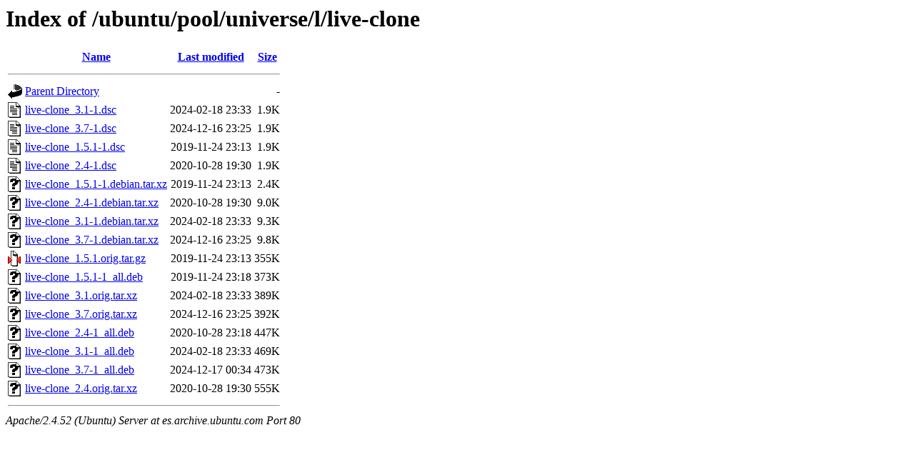

--- FILE ---
content_type: text/html;charset=UTF-8
request_url: http://es.archive.ubuntu.com/ubuntu/pool/universe/l/live-clone/?C=S;O=A
body_size: 749
content:
<!DOCTYPE HTML PUBLIC "-//W3C//DTD HTML 3.2 Final//EN">
<html>
 <head>
  <title>Index of /ubuntu/pool/universe/l/live-clone</title>
 </head>
 <body>
<h1>Index of /ubuntu/pool/universe/l/live-clone</h1>
  <table>
   <tr><th valign="top"><img src="/icons/blank.gif" alt="[ICO]"></th><th><a href="?C=N;O=A">Name</a></th><th><a href="?C=M;O=A">Last modified</a></th><th><a href="?C=S;O=D">Size</a></th></tr>
   <tr><th colspan="4"><hr></th></tr>
<tr><td valign="top"><img src="/icons/back.gif" alt="[PARENTDIR]"></td><td><a href="/ubuntu/pool/universe/l/">Parent Directory</a></td><td>&nbsp;</td><td align="right">  - </td></tr>
<tr><td valign="top"><img src="/icons/text.gif" alt="[TXT]"></td><td><a href="live-clone_3.1-1.dsc">live-clone_3.1-1.dsc</a></td><td align="right">2024-02-18 23:33  </td><td align="right">1.9K</td></tr>
<tr><td valign="top"><img src="/icons/text.gif" alt="[TXT]"></td><td><a href="live-clone_3.7-1.dsc">live-clone_3.7-1.dsc</a></td><td align="right">2024-12-16 23:25  </td><td align="right">1.9K</td></tr>
<tr><td valign="top"><img src="/icons/text.gif" alt="[TXT]"></td><td><a href="live-clone_1.5.1-1.dsc">live-clone_1.5.1-1.dsc</a></td><td align="right">2019-11-24 23:13  </td><td align="right">1.9K</td></tr>
<tr><td valign="top"><img src="/icons/text.gif" alt="[TXT]"></td><td><a href="live-clone_2.4-1.dsc">live-clone_2.4-1.dsc</a></td><td align="right">2020-10-28 19:30  </td><td align="right">1.9K</td></tr>
<tr><td valign="top"><img src="/icons/unknown.gif" alt="[   ]"></td><td><a href="live-clone_1.5.1-1.debian.tar.xz">live-clone_1.5.1-1.debian.tar.xz</a></td><td align="right">2019-11-24 23:13  </td><td align="right">2.4K</td></tr>
<tr><td valign="top"><img src="/icons/unknown.gif" alt="[   ]"></td><td><a href="live-clone_2.4-1.debian.tar.xz">live-clone_2.4-1.debian.tar.xz</a></td><td align="right">2020-10-28 19:30  </td><td align="right">9.0K</td></tr>
<tr><td valign="top"><img src="/icons/unknown.gif" alt="[   ]"></td><td><a href="live-clone_3.1-1.debian.tar.xz">live-clone_3.1-1.debian.tar.xz</a></td><td align="right">2024-02-18 23:33  </td><td align="right">9.3K</td></tr>
<tr><td valign="top"><img src="/icons/unknown.gif" alt="[   ]"></td><td><a href="live-clone_3.7-1.debian.tar.xz">live-clone_3.7-1.debian.tar.xz</a></td><td align="right">2024-12-16 23:25  </td><td align="right">9.8K</td></tr>
<tr><td valign="top"><img src="/icons/compressed.gif" alt="[   ]"></td><td><a href="live-clone_1.5.1.orig.tar.gz">live-clone_1.5.1.orig.tar.gz</a></td><td align="right">2019-11-24 23:13  </td><td align="right">355K</td></tr>
<tr><td valign="top"><img src="/icons/unknown.gif" alt="[   ]"></td><td><a href="live-clone_1.5.1-1_all.deb">live-clone_1.5.1-1_all.deb</a></td><td align="right">2019-11-24 23:18  </td><td align="right">373K</td></tr>
<tr><td valign="top"><img src="/icons/unknown.gif" alt="[   ]"></td><td><a href="live-clone_3.1.orig.tar.xz">live-clone_3.1.orig.tar.xz</a></td><td align="right">2024-02-18 23:33  </td><td align="right">389K</td></tr>
<tr><td valign="top"><img src="/icons/unknown.gif" alt="[   ]"></td><td><a href="live-clone_3.7.orig.tar.xz">live-clone_3.7.orig.tar.xz</a></td><td align="right">2024-12-16 23:25  </td><td align="right">392K</td></tr>
<tr><td valign="top"><img src="/icons/unknown.gif" alt="[   ]"></td><td><a href="live-clone_2.4-1_all.deb">live-clone_2.4-1_all.deb</a></td><td align="right">2020-10-28 23:18  </td><td align="right">447K</td></tr>
<tr><td valign="top"><img src="/icons/unknown.gif" alt="[   ]"></td><td><a href="live-clone_3.1-1_all.deb">live-clone_3.1-1_all.deb</a></td><td align="right">2024-02-18 23:33  </td><td align="right">469K</td></tr>
<tr><td valign="top"><img src="/icons/unknown.gif" alt="[   ]"></td><td><a href="live-clone_3.7-1_all.deb">live-clone_3.7-1_all.deb</a></td><td align="right">2024-12-17 00:34  </td><td align="right">473K</td></tr>
<tr><td valign="top"><img src="/icons/unknown.gif" alt="[   ]"></td><td><a href="live-clone_2.4.orig.tar.xz">live-clone_2.4.orig.tar.xz</a></td><td align="right">2020-10-28 19:30  </td><td align="right">555K</td></tr>
   <tr><th colspan="4"><hr></th></tr>
</table>
<address>Apache/2.4.52 (Ubuntu) Server at es.archive.ubuntu.com Port 80</address>
</body></html>
